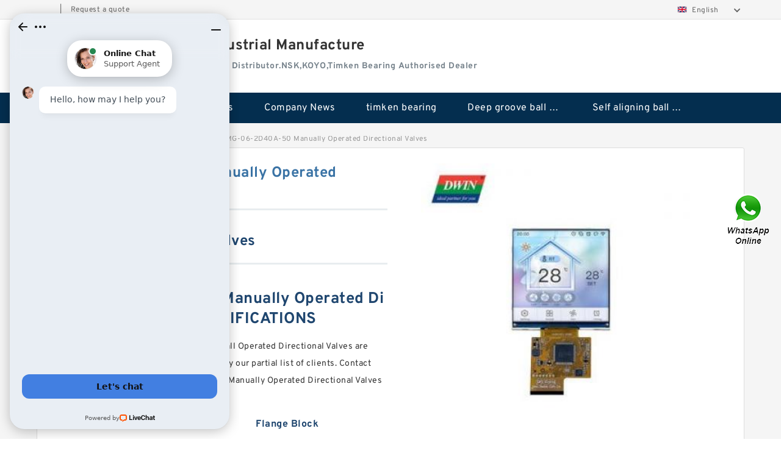

--- FILE ---
content_type: text/html; charset=UTF-8
request_url: https://www.ldhydraulic.com/dmg-06-2d40a-50-manually-operated-directional-valves.html
body_size: 16696
content:
<!DOCTYPE html PUBLIC "-//W3C//DTD XHTML 1.0 Transitional//EN" "http://www.w3.org/TR/xhtml1/DTD/xhtml1-transitional.dtd">
<html xmlns="http://www.w3.org/1999/xhtml" lang="en">
<head>

<meta http-equiv="Content-Type" content="text/html; charset=utf-8" />
<meta name="viewport" content="width=device-width, initial-scale=1.0, user-scalable=no, minimum-scale=1.0, maximum-scale=1.0"/>
<title>DMG-06-2D40A-50 Manually Operated Directional Valves - Leader Industrial Manufacture</title>
<link rel="canonical" href="https://www.ldhydraulic.com/dmg-06-2d40a-50-manually-operated-directional-valves.html" />
<link rel="alternate" media="only screen and (max-width:640)" href="https://m.ldhydraulic.com/dmg-06-2d40a-50-manually-operated-directional-valves.html">
<link type="text/css" rel="stylesheet" href="/media/sets/m1-jixie1/common.css?v=2022052402" />
<link type="text/css" rel="stylesheet" href="/media/sets/m1-jixie1/msma.css?v=2022052402" /><link type="text/css" rel="stylesheet" href="/media/sets/m1-jixie1/shop.css?v=2022072601" />
<link type="text/css" rel="stylesheet" href="/media/sets/m1-jixie1/bootstrap.min.css" /><script type="application/ld+json">
[{"@context":"http:\/\/schema.org","@type":"Product","name":"DMG-06-2D40A-50 Manually Operated Directional Valves","description":"","image":"http:\/\/www.ldhydraulic.com\/uploaded_images\/c653893-dmg-06-2d40a-50-manually-operated-directional-valves.jpg","brand":{"@type":"Brand","name":"Loyal","logo":"http:\/\/www.ldhydraulic.com\/uploaded_images\/257970.jpg"},"sku":"799113","mpn":"799113","review":{"@type":"Review","reviewRating":{"@type":"Rating","ratingValue":"4.9","bestRating":"5"},"author":{"@type":"Person","name":"Jason"}},"aggregateRating":{"@type":"AggregateRating","ratingValue":"4.9","reviewCount":"5"},"offers":{"@type":"AggregateOffer","offerCount":"2","lowPrice":"99.99","highPrice":"199.99","priceCurrency":"USD"}}]
</script>
<link type="text/css" rel="stylesheet" href="/media/sets/trade/online-chat.min.css" />
<meta name="generator" content="WordPress 5.0.3" /></head>
<body>

<div class="lang-select">
<div class="container">
    <div class="lang-inner fl-clr">
        <ul>
            <li><span></span>|</li>
            <li><a href="/contactnow.html" rel="nofollow">Request a quote</a></li>
        </ul>
        <div class="select-flag" data-role="selectParent">
            <div class="select-box fl-clr" data-role="ShowParent">
                <span class="selectTxt" data-role="SearchShow"><img src="/media/langflags/en.png" width="16" height="11" />English</span>
                <i></i>
            </div>
            <div class="selectMenu" style="display:none;" data-role="ListType">
                <a href="https://www.ldhydraulic.com/"><img src="/media/langflags/en.png" width="16" height="11" />English</a>            </div>
        </div>    </div>
</div>
</div>
<!--lang-select-->
<div class="header">
    <div class="head container">
        <div class="logo">
        <div class="col-xs-3 col-sm-2">
            <a href="/" class="shop-logo" title="Leader Industrial Manufacture"><img src="https://www.ldhydraulic.com/uploaded_images/257970.jpg" alt="Leader Industrial Manufacture" /></a>
            </div>
            <div class="logo-right col-xs-9 col-sm-10">
                <span class="company-name">
                                <h1>Leader Industrial Manufacture</h1>
                                </span>
                <span class="company-intro">
                                                            <strong>Industrial Bearing Distributor.NSK,KOYO,Timken Bearing Authorised Dealer</strong>
                                    </span>
            </div>
        </div>
    </div>
    <!--head-->
</div>
<!--header--><div class="content">
<div class="nav">
       
            <ul>
                <li><a href="/">Home</a></li>
                <li><a href="/products.html">Stock Categories<!--<i></i>--></a>
                    <ul class="nav-list">
                                                <li><a href="https://www.ldhydraulic.com/category/timken-bearing">timken bearing</a></li>
                                                                                                <li><a href="https://www.ldhydraulic.com/category/deep-groove-ball-bearings">Deep groove ball bearings</a></li>
                                                                                                <li><a href="https://www.ldhydraulic.com/category/self-aligning-ball-bearings">Self aligning ball bearings</a></li>
                                                                                                <li><a href="https://www.ldhydraulic.com/category/cylindrical-roller-bearings">Cylindrical roller bearings</a></li>
                                                                                                <li><a href="https://www.ldhydraulic.com/category/spherical-roller-bearings">Spherical roller bearings</a></li>
                                                                                                <li><a href="https://www.ldhydraulic.com/category/needle-roller-bearings">Needle roller bearings</a></li>
                                                                                                <li><a href="https://www.ldhydraulic.com/category/angular-contact-ball-bearings">Angular contact ball bearings</a></li>
                                                                                                <li><a href="https://www.ldhydraulic.com/category/tapered-roller-bearings">Tapered roller bearings</a></li>
                                                                                                <li><a href="https://www.ldhydraulic.com/category/thrust-roller-bearings">Thrust roller bearings</a></li>
                                                                                                <li><a href="https://www.ldhydraulic.com/category/bearing-units">Bearing units</a></li>
                                                                                                <li><a href="https://www.ldhydraulic.com/category/linear-bearings">Linear bearings</a></li>
                                                                                                <li><a href="https://www.ldhydraulic.com/category/knowledge-center">Knowledge Center</a></li>
                                                                                                <li><a href="https://www.ldhydraulic.com/category/spherical-roller-bearing">Spherical Roller Bearing</a></li>
                                                                                                <li><a href="https://www.ldhydraulic.com/category/plain-bearings">Plain Bearings</a></li>
                                                                                                <li><a href="https://www.ldhydraulic.com/category/product">Directional Valves</a></li>
                                                                                                <li><a href="https://www.ldhydraulic.com/category/product/solenoid-directional-valves-product-product-product">Solenoid Directional Valves</a></li>
                                                                                                <li><a href="https://www.ldhydraulic.com/category/vane-pumps-product-product">Vane Pumps</a></li>
                                                                                                <li><a href="https://www.ldhydraulic.com/category/product/product-product">Product</a></li>
                                                                                                <li><a href="https://www.ldhydraulic.com/category/product/gear-pumps">Gear Pumps</a></li>
                                                                                                <li><a href="https://www.ldhydraulic.com/category/product/piston-pumps">Piston Pumps</a></li>
                                                                                                <li><a href="https://www.ldhydraulic.com/category/product/other-pumps">Other Pumps</a></li>
                                                                                                <li><a href="https://www.ldhydraulic.com/category/mounted-units">Mounted Units</a></li>
                                                                                                <li><a href="https://www.ldhydraulic.com/category/product/pressure-valves">Pressure Valves</a></li>
                                                                                                <li><a href="https://www.ldhydraulic.com/category/product/modular-valves">Modular Valves</a></li>
                                                                                                <li><a href="https://www.ldhydraulic.com/category/product/relief-valves">Relief Valves</a></li>
                                                                                                <li><a href="https://www.ldhydraulic.com/category/product/check-valves">Check Valves</a></li>
                                                                                                <li><a href="https://www.ldhydraulic.com/category/product/control-valves">Control Valves</a></li>
                                                                                                <li><a href="https://www.ldhydraulic.com/category/product/operated-directional-valves">Operated Directional Valves</a></li>
                                                                                                <li><a href="https://www.ldhydraulic.com/category/ball-bearings">Ball Bearings</a></li>
                                                                                                <li><a href="https://www.ldhydraulic.com/category/product/filteration-filter-elements">Filteration &amp; Filter Elements</a></li>
                                                                                                <li><a href="https://www.ldhydraulic.com/category/roller-bearings">Roller Bearings</a></li>
                                                                                                <li><a href="https://www.ldhydraulic.com/category/product/fans-cooling">Fans &amp; Cooling</a></li>
                                                                                                <li><a href="https://www.ldhydraulic.com/category/product/piston-motors">Piston Motors</a></li>
                                                                                                <li><a href="https://www.ldhydraulic.com/category/product/electric-motors">Electric Motors</a></li>
                                                                                                <li><a href="https://www.ldhydraulic.com/category/product/pressure-swithes">Pressure Swithes</a></li>
                                                                                                <li><a href="https://www.ldhydraulic.com/category/product/reducers">Reducers</a></li>
                                                                                                <li><a href="https://www.ldhydraulic.com/category/product/accessories">Accessories</a></li>
                                                                                                <li><a href="https://www.ldhydraulic.com/category/mcgill-bearing">Mcgill Bearing</a></li>
                                                                                                <li><a href="https://www.ldhydraulic.com/category/fag-bearing">FAG BEARING</a></li>
                                                                                                <li><a href="https://www.ldhydraulic.com/category/bearing">bearing</a></li>
                                                                                                <li><a href="https://www.ldhydraulic.com/category/cam-follower">Cam Follower</a></li>
                                                                                                <li><a href="https://www.ldhydraulic.com/category/cnc-bearing">cnc bearing</a></li>
                                                                                                <li><a href="https://www.ldhydraulic.com/category/hiwin">HIWIN</a></li>
                                                                                                <li><a href="https://www.ldhydraulic.com/category/nsk-bearing">nsk bearing</a></li>
                                                                                                <li><a href="https://www.ldhydraulic.com/category/rhp-bearing">rhp bearing</a></li>
                                                                                                <li><a href="https://www.ldhydraulic.com/category/skf-bearing">skf bearing</a></li>
                                                                                                <li><a href="https://www.ldhydraulic.com/category/snr-bearing">snr bearing</a></li>
                                                                                                <li><a href="https://www.ldhydraulic.com/category/thk">Thk</a></li>
                                                                    </ul>
                </li>
                                    <li><a href="/news/">Company News</a></li>
                                                                                                <li><a href="https://www.ldhydraulic.com/category/timken-bearing">timken bearing</a></li>
                                                                                                                        <li><a href="https://www.ldhydraulic.com/category/deep-groove-ball-bearings">Deep groove ball bearings</a></li>
                                                                                                                        <li><a href="https://www.ldhydraulic.com/category/self-aligning-ball-bearings">Self aligning ball bearings</a></li>
                                                                                                                                                                                                                                                                                                                                                                                                                                                                                                                                                                                                                                                                                                                                                                                                                                                                                                                                                                                                        </ul>
        <div class="dianji"><img src="/media/sets/m1-jixie1/t5.png"></div>
        <div class="there">
        	<div class="gbi">✖</div>
            <div class="thger">
                <p><a href="/">Home</p>
                <p><a href="/products.html">Stock Categories</a></p>
                                    <p><a href="/news/">Company News</a></p>
                                                                                                <p><a href="https://www.ldhydraulic.com/category/timken-bearing">timken bearing</a></p>
                                                                                                                        <p><a href="https://www.ldhydraulic.com/category/deep-groove-ball-bearings">Deep groove ball bearings</a></p>
                                                                                                                        <p><a href="https://www.ldhydraulic.com/category/self-aligning-ball-bearings">Self aligning ball bearings</a></p>
                                                                                                                                                                                                                                                                                                                                                                                                                                                                                                                                                                                                                                                                                                                                                                                                                                                                                                                                                                                                        </div>
        </div>
     </div>
    <!--nav--><div class="container">
        <div class="crumb">
                        <p><a href="/">Home</a>&gt;<a href="/products.html">Products</a>&gt;<a href="https://www.ldhydraulic.com/category/product/operated-directional-valves">Operated Directional Valves</a>&gt;<span>DMG-06-2D40A-50 Manually Operated Directional Valves</span></p>
                
        </div>
        <!--crumb-->
        <div class="produce-show fl-clr">
            <div class="img-show col-xs-12 col-sm-12 col-md-6">
                <div class="tabContent">
                    <div class="big-img">
                        <ul>
                        <li>
                            <a href="https://www.ldhydraulic.com/pic-799113.html" title="DMG-06-2D40A-50 Manually Operated Directional Valves image" target="_blank">
                                <img src="https://www.ldhydraulic.com/uploaded_images/c653893-dmg-06-2d40a-50-manually-operated-directional-valves.jpg" alt="DMG-06-2D40A-50 Manually Operated Directional Valves" />
                            </a>
                        </li>
                        </ul>
                    </div>
                    <div class="small-img">
                        <div class="scroll">
                                <ul>
                                <li class="current"><img src="https://www.ldhydraulic.com/uploaded_images/m653893-dmg-06-2d40a-50-manually-operated-directional-valves.jpg" alt="DMG-06-2D40A-50 Manually Operated Directional Valves" /></li>
                                </ul>
                        </div>
                        <div class="prev-next">
                        <a href="javascript:void(0);" class="prev"></a>
                        <a href="javascript:void(0);" class="next"></a>
                        </div>
                    </div>
                </div>
                <div class="ret_print">
                                        <h2>DMG-06-2D40A-50 Manually Operated Directional Valves MODELS</h2>
                                        <p class="ret_ms">Need a CAD or 3D Model?</p>
                                                            <div class="contact-btn fl-clr"><a href="/contactnow.html" rel="nofollow">Contact Now</a><a href="https://api.whatsapp.com/send?phone=+8617662977778&text=DMG-06-2D40A-50 Manually Operated Directional Valves From http://www.ldhydraulic.com/dmg-06-2d40a-50-manually-operated-directional-valves.html" class="chat-btn" rel="nofollow">WhatsApp</a><a href="https://api.whatsapp.com/send?phone=+8617662977778&text=Be Our Agent" class="chat-btn" rel="nofollow">Be Our Agent</a></div>
                </div>
            </div>
            <div class="simple-intro col-xs-12 col-sm-12 col-md-6">
                <div class="title"><h1>DMG-06-2D40A-50 Manually Operated Directional Valves</h1></div>
                <div class="product-category"><span>category</span><p>Operated Directional Valves</p></div>
        		<div class="specificati">
                                        <h2>DMG-06-2D40A-50 Manually Operated Directional Valves SPECIFICATIONS</h2>
                                    </div>
                <ul>
                    <!-- Product Details -->
                    <li><p style="color: #333;">Manufacturers of Flange Block Category all Operated Directional Valves are  represented in N/A Minimum Buy Quantity our partial list of clients. Contact Gary for a complete DMG-06-2D40A-50 Manually Operated Directional Valves list of clients and projects.</p></li>                                                            
                                                                                                                                          <li class="specifications-list"><label>Category:</label><span>Flange Block</span></li>
                                                                                                                             <li class="specifications-list"><label>Inventory:</label><span>0.0</span></li>
                                                                                                                             <li class="specifications-list"><label>Minimum Buy Quantity:</label><span>N/A</span></li>
                                                                                                                             <li class="specifications-list"><label>Weight:</label><span>4.994</span></li>
                                                                                                                             <li class="specifications-list"><label>Product Group:</label><span>M06288</span></li>
                                                                                                                             <li class="specifications-list"><label>Number of Mounting Holes:</label><span>4</span></li>
                                                                                                                             <li class="specifications-list"><label>Mounting Method:</label><span>Eccentric Collar</span></li>
                                                                                                                             <li class="specifications-list"><label>Housing Style:</label><span>4 Bolt Square Flange Block</span></li>
                                                                                                                                                                                                                                                                                                                                                                                                                                                                                                                                                                                                                                                                                                                                                                                                                                                                                                                                                                                                                                                                                                                                                                                                                                                                                                                                                                                                                                                                                                                                                                                                                                                                                                                                                                                                                                                       </ul>
            
            </div>
        </div>
        <div class="opacity-layer" id="opacity-layer"></div>
<div class="chat-layer">
    <div class="top">
        <input type="hidden" id="product_id" value="799113">
        <input type="hidden" id="chat_title" value="Inquiry About DMG-06-2D40A-50 Manually Operated Directional Valves">
        <span class="company-name">Leader Industrial Manufacture</span>
        <p><em><i class="user"></i>Leader Industrial Manufacture</em><em><i class="address"></i>China</em></p>
        <a href="javascript:void(0);" class="close"></a>
    </div>
    <div class="msg-box" id="msg-box">
        <ul class="online-msg">
            <li class="left-msg"> <img src="/media/sets/trade/man.png" class="portrait"> <span><em
                        class="contactName">Leader Industrial Manufacture</em><i class="startTime">2020-07-10 09:46:19</i></span>
                <div class="txt-box"> Welcome to my shop! Glad to serve you! Please send your question! </div>
            </li>
        </ul>
    </div>
    <div class="send-box">
        <ul class="sendInfo fl-clr">
            <li>
                <label>*</label>
                <input type="text" class="txt" placeholder="Email" id="chat-email" validation-group="default">
                <span id="email_info"></span></li>
            <li>
                <label>*</label>
                <input type="text" class="txt" placeholder="Whatsapp" id="whatsapp">
            </li>
        </ul>
        <div class="checkBox">
            <label>Interested In:</label>
            <span>
                <input type="checkbox" class="check" value="1">
                Price</span> <span>
                <input type="checkbox" class="check" value="2">
                Inspection Certificate</span> <span>
                <input type="checkbox" class="check" value="3">
                Product Specifications</span> <span>
                <input type="checkbox" class="check" value="4">
                Company Profile</span> </div>
        <div class="send-area">
            <div class="leftarea">
                <textarea class="area" id="sendContent"
                    placeholder="Please enter the products and specific requirements you need to purchase."></textarea>
            </div>
            <a href="javascript:void(0)" class="send-btn default"></a>
        </div>
    </div>
</div>
        <!--produce-show-->
        <div class="product-detail">
            <div class="title"><h2>                                                                                                                                                                                                    Products and services DMG-06-2D40A-50 Manually Operated Directional Valves
                        </h2></div>
            <ul>
                                                                                                                                                                                                    <li class="specifications-list"><label>Rolling Element:</label><span>Spherical Roller Bearing</span></li>
                                        <li class="specifications-list"><label>Housing Material:</label><span>Cast Steel</span></li>
                                        <li class="specifications-list"><label>Expansion / Non-expansion:</label><span>Non-expansion</span></li>
                                        <li class="specifications-list"><label>Mounting Bolts:</label><span>5/8 Inch</span></li>
                                        <li class="specifications-list"><label>Relubricatable:</label><span>Yes</span></li>
                                        <li class="specifications-list"><label>Insert Part Number:</label><span>22211</span></li>
                                        <li class="specifications-list"><label>Seals:</label><span>Triple Lip Nitrile Rubber</span></li>
                                        <li class="specifications-list"><label>Housing Configuration:</label><span>1 Piece Solid</span></li>
                                        <li class="specifications-list"><label>Pilot Configuration:</label><span>No Pilot</span></li>
                                        <li class="specifications-list"><label>Inch - Metric:</label><span>Inch</span></li>
                                        <li class="specifications-list"><label>Long Description:</label><span>4 Bolt Square Flange Block; 2-1/4&#034; Bore; 6.4&#034; Bolt Circle; 4-1/2&#034; Bolt Spacing; 1 Piece Solid; Eccentric Collar Mount; Cast Steel; Spherical Roller Bearing; 3.12&#034; Length Thru Bore;</span></li>
                                        <li class="specifications-list"><label>Other Features:</label><span>Double Row</span></li>
                                        <li class="specifications-list"><label>UNSPSC:</label><span>31171501</span></li>
                                        <li class="specifications-list"><label>Harmonized Tariff Code:</label><span>8483.20.40.80</span></li>
                                        <li class="specifications-list"><label>Noun:</label><span>Bearing</span></li>
                                        <li class="specifications-list"><label>Keyword String:</label><span>Flanged</span></li>
                                        <li class="specifications-list"><label>Manufacturer Item Number:</label><span>QMFX11J204SM</span></li>
                                        <li class="specifications-list"><label>Weight / LBS:</label><span>11</span></li>
                                        <li class="specifications-list"><label>D:</label><span>3.12 Inch | 79.248 Millimeter</span></li>
                                        <li class="specifications-list"><label>Cartridge Pilot Diameter:</label><span>0 Inch | 0 Millimeter</span></li>
                                        <li class="specifications-list"><label>d:</label><span>2.25 Inch | 57.15 Millimeter</span></li>
                                        <li class="specifications-list"><label>Bolt Spacing:</label><span>4.5 Inch | 114.3 Millimeter</span></li>
                                        <li class="specifications-list"><label>Cartridge Pilot Depth:</label><span>0 Inch | 0 Millimeter</span></li>
                                        <li class="specifications-list"><label>Nominal Bolt Circle Diameter Round:</label><span>6.4 Inch | 162 Millimeter</span></li>
                        </ul>
        </div>

        
        <!--product-detail-->
        <div class="product-description">
            <div class="title"><!--<i></i>--><h2>                                                                                                                                              Products and services DMG-06-2D40A-50 Manually Operated Directional Valves</h2>
            </div>
            <p>&nbsp;</p><!--start_insert_content_models--><table border="1" width="100%"><tr><td style="min-width: 100px;"><a href="/dmt-03-2c10a-50-manually-operated-directional-valves.html" title="DMT-03-2C10A-50 Manually Operated Directional Valves">DMT-03-2C10A-50 Manually Operated Directional Valves</a></td><td>Category:Flange Block; Inventory:0.0; Minimum Buy Quantity:N/A; Weight:24.97; Product Group:M06288; Number of Mounting Holes:6; Mounting Method:V Lock; Housing Style:6 Bolt Round Flange Block; Rolling Element:Spherical Roller Bearing; Housing Material:Cast Steel; Expansion / Non-expansion:Non-expansion; Mounting Bolts:1-1/8 Inch; Relubricatable:Yes; Insert Part Number:22226; Seals:Triple Lip Urethane; </td></tr><tr><td style="min-width: 100px;"><a href="/dmg-10-2b3a-40-manually-operated-directional-valves.html" title="DMG-10-2B3A-40 Manually Operated Directional Valves">DMG-10-2B3A-40 Manually Operated Directional Valves</a></td><td>Bearing number:LJ6.1/2; Size (mm):165.1x279.4x39.6875; Bore Diameter (mm):165,1; Outer Diameter (mm):279,4; Width (mm):39,6875; d:165,1 mm; D:279,4 mm; B:39,6875 mm; C:39,6875 mm; Weight:10,2 Kg; Basic dynamic load rating (C):188 kN; Basic static load rating (C0):183 kN; (Grease) Lubrication Speed:2100 r/min; </td></tr><tr><td style="min-width: 100px;"><a href="/dmt-06-2b3b-30-manually-operated-directional-valves.html" title="DMT-06-2B3B-30 Manually Operated Directional Valves">DMT-06-2B3B-30 Manually Operated Directional Valves</a></td><td>Category:Mounted Units &amp; Inserts; Inventory:0.0; Minimum Buy Quantity:N/A; Weight:4.082; Product Group:M06288; </td></tr><tr><td style="min-width: 100px;"><a href="/dct-01-2b2-r-40-cam-operated-directional-valves.html" title="DCT-01-2B2-R-40 Cam Operated Directional Valves">DCT-01-2B2-R-40 Cam Operated Directional Valves</a></td><td>Category:Bearings; Inventory:0.0; Minimum Buy Quantity:N/A; Weight:0; Product Group:B04334; </td></tr><tr><td style="min-width: 100px;"><a href="/dmt-10x-2d8b-30-manually-operated-directional-valves.html" title="DMT-10X-2D8B-30 Manually Operated Directional Valves">DMT-10X-2D8B-30 Manually Operated Directional Valves</a></td><td>Category:Flange Block; Inventory:0.0; Minimum Buy Quantity:N/A; Weight:4.086; Product Group:M06288; Number of Mounting Holes:4; Mounting Method:Eccentric Collar; Housing Style:4 Bolt Round Flange Cartridge; Rolling Element:Spherical Roller Bearing; Housing Material:Cast Steel; Expansion / Non-expansion:Non-expansion; Mounting Bolts:7/16 Inch; Relubricatable:Yes; Insert Part Number:22209; Seals:Triple Lip Nitrile Rubber; </td></tr><tr><td style="min-width: 100px;"><a href="/dmg-10-2b9-40-manually-operated-directional-valves.html" title="DMG-10-2B9-40 Manually Operated Directional Valves">DMG-10-2B9-40 Manually Operated Directional Valves</a></td><td>Category:Take Up Units; Inventory:0.0; Minimum Buy Quantity:N/A; Weight:10.442; Product Group:M06288; Component Description:Take Up Bearing Only; Rolling Element:Spherical Roller Bearing; Housing Style:Unit Only; Mounting Method:Concentric Collar; Compatible Take Up Frame:QMTF; Adjustment Travel Length:0; Insert Part Number:22213; Housing Material:Cast Steel; Other Features:Double Row | Expansion | Two Lip Viton Seal | Steel Cage | With Set Screw; </td></tr><tr><td style="min-width: 100px;"><a href="/dmg-10-2d8b-40-manually-operated-directional-valves.html" title="DMG-10-2D8B-40 Manually Operated Directional Valves">DMG-10-2D8B-40 Manually Operated Directional Valves</a></td><td>Category:Flange Block; Inventory:0.0; Minimum Buy Quantity:N/A; Weight:11.35; Product Group:M06288; Number of Mounting Holes:4; Mounting Method:V Lock; Housing Style:4 Bolt Square Flange Cartridge; Rolling Element:Spherical Roller Bearing; Housing Material:Cast Steel; Expansion / Non-expansion:Non-expansion; Mounting Bolts:5/8 Inch; Relubricatable:Yes; Insert Part Number:22215; Seals:Double Lip Nitrile Rubber; </td></tr><tr><td style="min-width: 100px;"><a href="/dmg-03-2d8a-50-manually-operated-directional-valves.html" title="DMG-03-2D8A-50 Manually Operated Directional Valves">DMG-03-2D8A-50 Manually Operated Directional Valves</a></td><td>Category:Angular Contact Ball Bearing; Inventory:2.0; Minimum Buy Quantity:N/A; Weight:6.415; Product Group:B00308; Enclosure:Open; Flush Ground:Yes; Rolling Element:Ball Bearing; Number of Rows of Balls:Single Row; Precision Class:ABEC 1 | ISO P0; Maximum Capacity / Filling Slot:No; Snap Ring:No; Cage Material:Brass; Contact Angle:40 Degree; Internal Clearance:C0-Medium; Number of Bearings:1 (Single); </td></tr><tr><td style="min-width: 100px;"><a href="/dmg-06-2b60-50-manually-operated-directional-valves.html" title="DMG-06-2B60-50 Manually Operated Directional Valves">DMG-06-2B60-50 Manually Operated Directional Valves</a></td><td>Bearing number:6800ZZ; Size (mm):10x19x5; Bore Diameter (mm):10; Outer Diameter (mm):19; Width (mm):5; d:10 mm; D:19 mm; B:5 mm; C:5 mm; r min.:0.3 mm; da min.:12 mm; Da max.:17 mm; ra max.:0.3 mm; Weight:0.005 Kg; Basic dynamic load rating (C):2,12 kN; Basic static load rating (C0):0,985 kN; Category:Single Row Ball Bearing; Inventory:0.0; Minimum Buy Quantity:N/A; Weight / Kilogram:0.01; Product Group:B00308; </td></tr><tr><td style="min-width: 100px;"><a href="/dcg-03-2b8-50-cam-operated-directional-valves.html" title="DCG-03-2B8-50 Cam Operated Directional Valves">DCG-03-2B8-50 Cam Operated Directional Valves</a></td><td>Bearing number:JM207049/JM207010A; Size (mm):55x95x30; Bore Diameter (mm):55; Outer Diameter (mm):95; Width (mm):30; d:55 mm; D:95 mm; T:30 mm; B:29 mm; C:24,5 mm; R:1,5 mm; r:2 mm; </td></tr><tr><td style="min-width: 100px;"><a href="/dmt-06x-2b9b-30-manually-operated-directional-valves.html" title="DMT-06X-2B9B-30 Manually Operated Directional Valves">DMT-06X-2B9B-30 Manually Operated Directional Valves</a></td><td>Category:Pillow Block; Inventory:0.0; Minimum Buy Quantity:N/A; Weight:18.614; Product Group:M06288; Number of Mounting Holes:2; Mounting Method:Tapered Adapter Sleeve; Housing Style:2 Bolt Pillow Block; Rolling Element:Spherical Roller Bearing; Housing Material:Cast Steel; Expansion / Non-expansion:Expansion; Mounting Bolts:1/2 Inch; Relubricatable:Yes; Insert Part Number:22209; Seals:Triple Lip Viton; </td></tr><tr><td style="min-width: 100px;"><a href="/dmg-04-2b5a-21-manually-operated-directional-valves.html" title="DMG-04-2B5A-21 Manually Operated Directional Valves">DMG-04-2B5A-21 Manually Operated Directional Valves</a></td><td>Category:Flange Block; Inventory:0.0; Minimum Buy Quantity:N/A; Weight:14.528; Product Group:M06288; Number of Mounting Holes:4; Mounting Method:Eccentric Collar; Housing Style:4 Bolt Round Flange Cartridge; Rolling Element:Spherical Roller Bearing; Housing Material:Cast Steel; Expansion / Non-expansion:Non-expansion; Mounting Bolts:3/4 Inch; Relubricatable:Yes; Insert Part Number:22218; Seals:Triple Lip Nitrile Rubber; </td></tr><tr><td style="min-width: 100px;"><a href="/dmt-10x-2d60a-30-manually-operated-directional-valves.html" title="DMT-10X-2D60A-30 Manually Operated Directional Valves">DMT-10X-2D60A-30 Manually Operated Directional Valves</a></td><td>Category:Pillow Block; Inventory:0.0; Minimum Buy Quantity:N/A; Weight:19.522; Product Group:M06288; Number of Mounting Holes:4; Mounting Method:Concentric Collar; Housing Style:4 Bolt Pillow Block; Rolling Element:Spherical Roller Bearing; Housing Material:Cast Steel; Expansion / Non-expansion:Non-expansion; Mounting Bolts:3/4 Inch; Relubricatable:Yes; Insert Part Number:22218; Seals:Triple Lip Urethane; </td></tr><tr><td style="min-width: 100px;"><a href="/dmt-03-3d3a-50-manually-operated-directional-valves.html" title="DMT-03-3D3A-50 Manually Operated Directional Valves">DMT-03-3D3A-50 Manually Operated Directional Valves</a></td><td>Category:Flange Block; Inventory:0.0; Minimum Buy Quantity:N/A; Weight:9.988; Product Group:M06288; Number of Mounting Holes:4; Mounting Method:Eccentric Collar; Housing Style:4 Bolt Round Flange Cartridge; Rolling Element:Spherical Roller Bearing; Housing Material:Cast Steel; Expansion / Non-expansion:Expansion; Mounting Bolts:5/8 Inch; Relubricatable:Yes; Insert Part Number:22215; Seals:Triple Lip Urethane; </td></tr><tr><td style="min-width: 100px;"><a href="/dmg-10-2d3b-40-manually-operated-directional-valves.html" title="DMG-10-2D3B-40 Manually Operated Directional Valves">DMG-10-2D3B-40 Manually Operated Directional Valves</a></td><td>Category:Flange Block; Inventory:0.0; Minimum Buy Quantity:N/A; Weight:1.134; Product Group:M06110; Number of Mounting Holes:2; Mounting Method:Eccentric Collar; Housing Style:2 Bolt Flange Block; Rolling Element:Ball Bearing; Housing Material:Cast Iron; Expansion / Non-expansion:Non-expansion; Mounting Bolts:7/16 Inch; Relubricatable:No; Insert Part Number:INS-SXR-104S; Seals:Single Lip Contact; Housing Configuration:1 Piece Solid; </td></tr><tr><td style="min-width: 100px;"><a href="/dmt-06-2d7a-30-manually-operated-directional-valves.html" title="DMT-06-2D7A-30 Manually Operated Directional Valves">DMT-06-2D7A-30 Manually Operated Directional Valves</a></td><td>Category:Pillow Block; Inventory:0.0; Minimum Buy Quantity:N/A; Weight:11.804; Product Group:M06288; Number of Mounting Holes:2; Mounting Method:V Lock; Housing Style:2 Bolt Pillow Block; Rolling Element:Spherical Roller Bearing; Housing Material:Cast Steel; Expansion / Non-expansion:Non-expansion; Mounting Bolts:16 Millimeter; Relubricatable:Yes; Insert Part Number:22211; Seals:Triple Lip Nitrile Rubber; </td></tr></table><p>&nbsp;</p><!--end_insert_content_models-->
        </div>
		<!--<div class="product-inter">
        <div class="title">
            <h2>  INTERCHANGE</h2>
        </div>
        <div class="interchangeable-products">
        	<p>Operated Directional Valves Part series  is a potential replacement for these common bearing part numbers:</p>
            <ul>
            	<li class="col-xs-12 col-sm-6 col-md-6"><p><label>NSK</label><span></span></p></li>
                <li class="col-xs-12 col-sm-6 col-md-6"><p><label>SKF</label><span></span></p></li>
                <li class="col-xs-12 col-sm-6 col-md-6"><p><label>NTN</label><span></span></p></li>
                <li class="col-xs-12 col-sm-6 col-md-6"><p><label>FAG</label><span></span></p></li>
                <li class="col-xs-12 col-sm-6 col-md-6"><p><label>TIMKEN</label><span></span></p></li>
                <li class="col-xs-12 col-sm-6 col-md-6"><p><label>KOYO</label><span></span></p></li>
                <li class="col-xs-12 col-sm-6 col-md-6"><p><label>NACHI</label><span></span></p></li>
                <li class="col-xs-12 col-sm-6 col-md-6"><p><label>DODGE</label><span></span></p></li>
            </ul>
        </div>	
    </div>-->
        <!-- BEGIN COMMENT LIST -->
        <!-- END COMMENT LIST -->
        <!-- BEGIN PAGER -->
        <div class="main-content fl-clr">
            <div class="right-content" style="width: 980px; margin-left: 0;/* FIXME: */">
            </div>
        </div>
        <!-- END PAGER -->
        <!--product-description-->

        <div class="contact-us">
            <div class="title"><h3>Contact Us</h3></div>
            <div class="contact-info fl-clr">
                <div class="left-list col-xs-12 col-sm-12 col-md-4">
                    <img src="https://www.ldhydraulic.com/uploaded_images/257970.jpg" alt="" />
                    <dl>
                        <dt>Leader Industrial Manufacture</dt>
                    </dl>
                </div>
                <div class="right-list col-xs-12 col-sm-12 col-md-8">
                    <form action="/contactsave.html" id="form-inquiry" method="POST">
                    <ul class="fl-clr">
                        <li><label><i>*</i>Email</label><input type="text" class="txt1" id="email" name="email" value="" placeholder="Please Enter your Email Address" /></li>
                        <li><label><i></i>To</label>Leader Industrial Manufacture</li>
                        <li><label><i>*</i>Subject</label><input type="text" class="txt1 txt-val" id="subject" name="subject" value="Inquiry About DMG-06-2D40A-50 Manually Operated Directional Valves" /></li>
                        <li class="fl-clr"><label><i></i>Quick question</label><div class="select fl-clr">
                            <ul class="fl-clr">
                                <li class="select">
                                    <a class="select-box" id="slt2" onclick="boxOut(2)">
                                        <span class="selectTxt" id="selectTxt2">Quick question</span>
                                        <i class="select-btn"><a href="javascript:void(0)" class="search-btn"></a></i>
                                    </a>
                                    <span class="selectMenu" id="selectMenu2" style="display:none;">
                                       <a href="javascript:void(0)" onclick="getvalue('Quick question','2')">Quick question</a>
                                       <a href="javascript:void(0)" onclick="getvalue('I&#039;m very interested in your products; could you send me some detail reference information?','2')">I'm very interested in your products; could you send me some detail reference information?</a>
                                       <a href="javascript:void(0)" onclick="getvalue('Please send me detail product specification, thank you!','2')">Please send me detail product specification, thank you!</a>
                                       <a href="javascript:void(0)" onclick="getvalue('May I be an agency of your products,and what&#039;s yourterms?','2')">May I be an agency of your products,and what's yourterms?</a>
                                       <a href="javascript:void(0)" onclick="getvalue('We intend to purchase this product, would you please send me the quotation and minimum order quantity?','2')">We intend to purchase this product, would you please send me the quotation and minimum order quantity?</a>
                                    </span>
                                </li>
                            </ul>
                        </div>
                        <div class="tips">&nbsp;<em>This feature is Quick question function, select the corresponding question types, automatically enter the corresponding problem, remove your trouble of typing<i></i></em></div></li>
                        <li class="area-li"><label><i>*</i>Message</label>
                        <textarea class="area" id="area" name="message" placeholder="For the best results, we recommend including the following details:
-Self introduction
-Required specifications
-Inquire about price/MOQ"></textarea></li>
                    </ul>
                    <div class="send-btn"><a href="">Send Now</a></div>
                    </form>
                </div>
            </div>
        </div>    <div class="product-categories">
        <div class="title">
                <h3>DMG-06-2D40A-50 Manually Operated Directional Valves Technical Articles</h3>
              
        </div>
        <table cellpadding="0" cellspacing="0">

            <tr>
                <td style="padding-bottom:17px;"><a href="https://www.ldhydraulic.com/news-3932-maximizing-your-engine-s-performance-with-accurate-valve-adjustment-techniques.html" title="Maximizing Your Engine's Performance with Accurate Valve Adjustment Techniques" style="font-size: 20px;font-weight: 700;width: 82%;">Maximizing Your Engine's Performance with Accurate Valve Adjustment Techniques</a><dd style="line-height: 21px  ;padding-left: 14px;"> Engine valve adjustment is an essential aspect of maintaining optimal engine performance and prolonging engine life. The proper valve adjustment ensures that the clearance between the valve train components is within manufacturer specifications, allowing...</dd></td>
            </tr>


            <tr>
                <td style="padding-bottom:17px;"><a href="https://www.ldhydraulic.com/news-3931-how-hydraulic-pumps-work-the-science-explained.html" title="How Hydraulic Pumps Work - The Science Explained" style="font-size: 20px;font-weight: 700;width: 82%;">How Hydraulic Pumps Work - The Science Explained</a><dd style="line-height: 21px  ;padding-left: 14px;"> Hydraulic pumps are widely used in various industries, including construction, agriculture, mining, and manufacturing, to provide the force required to operate heavy machinery and equipment. They are essential components of hydraulic systems, and...</dd></td>
            </tr>


            <tr>
                <td style="padding-bottom:17px;"><a href="https://www.ldhydraulic.com/news-3930-everything-you-need-to-know-about-how-hydraulic-pumps-work.html" title="Everything You Need To Know About How Hydraulic Pumps Work" style="font-size: 20px;font-weight: 700;width: 82%;">Everything You Need To Know About How Hydraulic Pumps Work</a><dd style="line-height: 21px  ;padding-left: 14px;"> Hydraulic pumps are vital components in various industries, such as construction, manufacturing, and aerospace. These pumps are responsible for converting mechanical power into hydraulic energy, which is used to generate force and movement in hydraulic...</dd></td>
            </tr>

        </table>
    </div>
<div class="recom-product">
            <div class="title">
                <h3>Operated Directional Valves CATEGORIES</h3>
            </div>
            <ul class="fl-clr">
                <li class="col-xs-12 col-sm-6 col-md-6"><em></em>
                    <a href="https://www.ldhydraulic.com/category/timken-bearing" rel="nofollow"><strong>timken bearing</strong></a>
                </li>
                <li class="col-xs-12 col-sm-6 col-md-6"><em></em>
                    <a href="https://www.ldhydraulic.com/category/deep-groove-ball-bearings" rel="nofollow"><strong>Deep groove ball bearings</strong></a>
                </li>
                <li class="col-xs-12 col-sm-6 col-md-6"><em></em>
                    <a href="https://www.ldhydraulic.com/category/self-aligning-ball-bearings" rel="nofollow"><strong>Self aligning ball bearings</strong></a>
                </li>
                <li class="col-xs-12 col-sm-6 col-md-6"><em></em>
                    <a href="https://www.ldhydraulic.com/category/cylindrical-roller-bearings" rel="nofollow"><strong>Cylindrical roller bearings</strong></a>
                </li>
                <li class="col-xs-12 col-sm-6 col-md-6"><em></em>
                    <a href="https://www.ldhydraulic.com/category/spherical-roller-bearings" rel="nofollow"><strong>Spherical roller bearings</strong></a>
                </li>
                <li class="col-xs-12 col-sm-6 col-md-6"><em></em>
                    <a href="https://www.ldhydraulic.com/category/needle-roller-bearings" rel="nofollow"><strong>Needle roller bearings</strong></a>
                </li>
                <li class="col-xs-12 col-sm-6 col-md-6"><em></em>
                    <a href="https://www.ldhydraulic.com/category/angular-contact-ball-bearings" rel="nofollow"><strong>Angular contact ball bearings</strong></a>
                </li>
                <li class="col-xs-12 col-sm-6 col-md-6"><em></em>
                    <a href="https://www.ldhydraulic.com/category/tapered-roller-bearings" rel="nofollow"><strong>Tapered roller bearings</strong></a>
                </li>
                <li class="col-xs-12 col-sm-6 col-md-6"><em></em>
                    <a href="https://www.ldhydraulic.com/category/thrust-roller-bearings" rel="nofollow"><strong>Thrust roller bearings</strong></a>
                </li>
                <li class="col-xs-12 col-sm-6 col-md-6"><em></em>
                    <a href="https://www.ldhydraulic.com/category/bearing-units" rel="nofollow"><strong>Bearing units</strong></a>
                </li>
                <li class="col-xs-12 col-sm-6 col-md-6"><em></em>
                    <a href="https://www.ldhydraulic.com/category/linear-bearings" rel="nofollow"><strong>Linear bearings</strong></a>
                </li>
                <li class="col-xs-12 col-sm-6 col-md-6"><em></em>
                    <a href="https://www.ldhydraulic.com/category/knowledge-center" rel="nofollow"><strong>Knowledge Center</strong></a>
                </li>
                <li class="col-xs-12 col-sm-6 col-md-6"><em></em>
                    <a href="https://www.ldhydraulic.com/category/spherical-roller-bearing" rel="nofollow"><strong>Spherical Roller Bearing</strong></a>
                </li>
                <li class="col-xs-12 col-sm-6 col-md-6"><em></em>
                    <a href="https://www.ldhydraulic.com/category/plain-bearings" rel="nofollow"><strong>Plain Bearings</strong></a>
                </li>
                <li class="col-xs-12 col-sm-6 col-md-6"><em></em>
                    <a href="https://www.ldhydraulic.com/category/product" rel="nofollow"><strong>Directional Valves</strong></a>
                </li>
                <li class="col-xs-12 col-sm-6 col-md-6"><em></em>
                    <a href="https://www.ldhydraulic.com/category/product/solenoid-directional-valves-product-product-product" rel="nofollow"><strong>Solenoid Directional Valves</strong></a>
                </li>
                <li class="col-xs-12 col-sm-6 col-md-6"><em></em>
                    <a href="https://www.ldhydraulic.com/category/vane-pumps-product-product" rel="nofollow"><strong>Vane Pumps</strong></a>
                </li>
                <li class="col-xs-12 col-sm-6 col-md-6"><em></em>
                    <a href="https://www.ldhydraulic.com/category/product/product-product" rel="nofollow"><strong>Product</strong></a>
                </li>
                <li class="col-xs-12 col-sm-6 col-md-6"><em></em>
                    <a href="https://www.ldhydraulic.com/category/product/gear-pumps" rel="nofollow"><strong>Gear Pumps</strong></a>
                </li>
                <li class="col-xs-12 col-sm-6 col-md-6"><em></em>
                    <a href="https://www.ldhydraulic.com/category/product/piston-pumps" rel="nofollow"><strong>Piston Pumps</strong></a>
                </li>
                <li class="col-xs-12 col-sm-6 col-md-6"><em></em>
                    <a href="https://www.ldhydraulic.com/category/product/other-pumps" rel="nofollow"><strong>Other Pumps</strong></a>
                </li>
                <li class="col-xs-12 col-sm-6 col-md-6"><em></em>
                    <a href="https://www.ldhydraulic.com/category/mounted-units" rel="nofollow"><strong>Mounted Units</strong></a>
                </li>
                <li class="col-xs-12 col-sm-6 col-md-6"><em></em>
                    <a href="https://www.ldhydraulic.com/category/product/pressure-valves" rel="nofollow"><strong>Pressure Valves</strong></a>
                </li>
                <li class="col-xs-12 col-sm-6 col-md-6"><em></em>
                    <a href="https://www.ldhydraulic.com/category/product/modular-valves" rel="nofollow"><strong>Modular Valves</strong></a>
                </li>
                <li class="col-xs-12 col-sm-6 col-md-6"><em></em>
                    <a href="https://www.ldhydraulic.com/category/product/relief-valves" rel="nofollow"><strong>Relief Valves</strong></a>
                </li>
                <li class="col-xs-12 col-sm-6 col-md-6"><em></em>
                    <a href="https://www.ldhydraulic.com/category/product/check-valves" rel="nofollow"><strong>Check Valves</strong></a>
                </li>
                <li class="col-xs-12 col-sm-6 col-md-6"><em></em>
                    <a href="https://www.ldhydraulic.com/category/product/control-valves" rel="nofollow"><strong>Control Valves</strong></a>
                </li>
                <li class="col-xs-12 col-sm-6 col-md-6"><em></em>
                    <a href="https://www.ldhydraulic.com/category/product/operated-directional-valves" rel="nofollow"><strong>Operated Directional Valves</strong></a>
                </li>
                <li class="col-xs-12 col-sm-6 col-md-6"><em></em>
                    <a href="https://www.ldhydraulic.com/category/ball-bearings" rel="nofollow"><strong>Ball Bearings</strong></a>
                </li>
                <li class="col-xs-12 col-sm-6 col-md-6"><em></em>
                    <a href="https://www.ldhydraulic.com/category/product/filteration-filter-elements" rel="nofollow"><strong>Filteration &amp; Filter Elements</strong></a>
                </li>
                <li class="col-xs-12 col-sm-6 col-md-6"><em></em>
                    <a href="https://www.ldhydraulic.com/category/roller-bearings" rel="nofollow"><strong>Roller Bearings</strong></a>
                </li>
                <li class="col-xs-12 col-sm-6 col-md-6"><em></em>
                    <a href="https://www.ldhydraulic.com/category/product/fans-cooling" rel="nofollow"><strong>Fans &amp; Cooling</strong></a>
                </li>
                <li class="col-xs-12 col-sm-6 col-md-6"><em></em>
                    <a href="https://www.ldhydraulic.com/category/product/piston-motors" rel="nofollow"><strong>Piston Motors</strong></a>
                </li>
                <li class="col-xs-12 col-sm-6 col-md-6"><em></em>
                    <a href="https://www.ldhydraulic.com/category/product/electric-motors" rel="nofollow"><strong>Electric Motors</strong></a>
                </li>
                <li class="col-xs-12 col-sm-6 col-md-6"><em></em>
                    <a href="https://www.ldhydraulic.com/category/product/pressure-swithes" rel="nofollow"><strong>Pressure Swithes</strong></a>
                </li>
                <li class="col-xs-12 col-sm-6 col-md-6"><em></em>
                    <a href="https://www.ldhydraulic.com/category/product/reducers" rel="nofollow"><strong>Reducers</strong></a>
                </li>
                <li class="col-xs-12 col-sm-6 col-md-6"><em></em>
                    <a href="https://www.ldhydraulic.com/category/product/accessories" rel="nofollow"><strong>Accessories</strong></a>
                </li>
                <li class="col-xs-12 col-sm-6 col-md-6"><em></em>
                    <a href="https://www.ldhydraulic.com/category/mcgill-bearing" rel="nofollow"><strong>Mcgill Bearing</strong></a>
                </li>
                <li class="col-xs-12 col-sm-6 col-md-6"><em></em>
                    <a href="https://www.ldhydraulic.com/category/fag-bearing" rel="nofollow"><strong>FAG BEARING</strong></a>
                </li>
                <li class="col-xs-12 col-sm-6 col-md-6"><em></em>
                    <a href="https://www.ldhydraulic.com/category/bearing" rel="nofollow"><strong>bearing</strong></a>
                </li>
                <li class="col-xs-12 col-sm-6 col-md-6"><em></em>
                    <a href="https://www.ldhydraulic.com/category/cam-follower" rel="nofollow"><strong>Cam Follower</strong></a>
                </li>
                <li class="col-xs-12 col-sm-6 col-md-6"><em></em>
                    <a href="https://www.ldhydraulic.com/category/cnc-bearing" rel="nofollow"><strong>cnc bearing</strong></a>
                </li>
                <li class="col-xs-12 col-sm-6 col-md-6"><em></em>
                    <a href="https://www.ldhydraulic.com/category/hiwin" rel="nofollow"><strong>HIWIN</strong></a>
                </li>
                <li class="col-xs-12 col-sm-6 col-md-6"><em></em>
                    <a href="https://www.ldhydraulic.com/category/nsk-bearing" rel="nofollow"><strong>nsk bearing</strong></a>
                </li>
                <li class="col-xs-12 col-sm-6 col-md-6"><em></em>
                    <a href="https://www.ldhydraulic.com/category/rhp-bearing" rel="nofollow"><strong>rhp bearing</strong></a>
                </li>
                <li class="col-xs-12 col-sm-6 col-md-6"><em></em>
                    <a href="https://www.ldhydraulic.com/category/skf-bearing" rel="nofollow"><strong>skf bearing</strong></a>
                </li>
                <li class="col-xs-12 col-sm-6 col-md-6"><em></em>
                    <a href="https://www.ldhydraulic.com/category/snr-bearing" rel="nofollow"><strong>snr bearing</strong></a>
                </li>
                <li class="col-xs-12 col-sm-6 col-md-6"><em></em>
                    <a href="https://www.ldhydraulic.com/category/thk" rel="nofollow"><strong>Thk</strong></a>
                </li>
            </ul>
            <div class="slide-more">
                <a href="javascript:void(0);">MORE</a><i></i>
            </div>
        </div>
        <!--product categories-->
        <div class="new-products">
            <div class="title">
                        <h3>Customers Who Viewed DMG-06-2D40A-50 Manually Operated Directional Valves Also Viewed</h3>
                        </div>
            <div class="tab-content">
                <div class="tabs-list" id="tabs-list">
                    <ul class="fl-clr">
                        <li><a href="https://www.ldhydraulic.com/dmt-10-2d7a-30-manually-operated-directional-valves.html" title="DMT-10-2D7A-30 Manually Operated Directional Valves"><img src="https://www.ldhydraulic.com/uploaded_images/c658735-dmt-10-2d7a-30-manually-operated-directional-valves.jpg" alt="" /><i>DMT-10-2D7A-30 Manually Operated Directional Valves</i></a></li>
                        <li><a href="https://www.ldhydraulic.com/dmt-10-2d9b-30-manually-operated-directional-valves.html" title="DMT-10-2D9B-30 Manually Operated Directional Valves"><img src="https://www.ldhydraulic.com/uploaded_images/c658734-dmt-10-2d9b-30-manually-operated-directional-valves.jpg" alt="" /><i>DMT-10-2D9B-30 Manually Operated Directional Valves</i></a></li>
                        <li><a href="https://www.ldhydraulic.com/dmt-10-2d12b-30-manually-operated-directional-valves.html" title="DMT-10-2D12B-30 Manually Operated Directional Valves"><img src="https://www.ldhydraulic.com/uploaded_images/c658733-dmt-10-2d12b-30-manually-operated-directional-valves.jpg" alt="" /><i>DMT-10-2D12B-30 Manually Operated Directional Valves</i></a></li>
                        <li><a href="https://www.ldhydraulic.com/dmt-10-2b3b-30-manually-operated-directional-valves.html" title="DMT-10-2B3B-30 Manually Operated Directional Valves"><img src="https://www.ldhydraulic.com/uploaded_images/c658732-dmt-10-2b3b-30-manually-operated-directional-valves.jpg" alt="" /><i>DMT-10-2B3B-30 Manually Operated Directional Valves</i></a></li>
                        <li><a href="https://www.ldhydraulic.com/dmt-10-2b40b-30-manually-operated-directional-valves.html" title="DMT-10-2B40B-30 Manually Operated Directional Valves"><img src="https://www.ldhydraulic.com/uploaded_images/c658731-dmt-10-2b40b-30-manually-operated-directional-valves.jpg" alt="" /><i>DMT-10-2B40B-30 Manually Operated Directional Valves</i></a></li>
                    </ul>
                </div>
            </div>
        </div>
        <!--new-products-->
    </div>
    <!--container-->
</div>
<!--content-->
<div style="clear:both; height:60px; width:100%;background-color:#f5f5f5;">&nbsp;</div>

<div class="footer">
<div class="container">
    <div class="foot">
        <ul class="col-xs-12 col-sm-12 col-md-6">
            <li><a href="/aboutus.html" rel="nofollow">About Us</a>|</li>
            <li><a href="/contactus.html" rel="nofollow">Contact Us</a>|</li>
            <li><a href="/directory.html">Site Map</a></li>
            <li><a href="/sitemap/product.xml">Sitemaps</a></li>
        </ul>
<p class="col-xs-12 col-sm-12 col-md-6">Leader Industrial Manufacture. Copyright © 2017 - 2026 All Rights Reserved.</p>
    </div>
</div>
</div>   <div class="nav nav-fixed">
        <div class="navwidth">
            <ul>
                <li><a href="/">Home</a></li>
                <li><a href="/products.html">Stock Categories<!--<i></i>--></a>
                    <ul class="nav-list" style="width:228px;">
                                                <li><a href="https://www.ldhydraulic.com/category/timken-bearing">timken bearing</a></li>
                                                                                                <li><a href="https://www.ldhydraulic.com/category/deep-groove-ball-bearings">Deep groove ball bearings</a></li>
                                                                                                <li><a href="https://www.ldhydraulic.com/category/self-aligning-ball-bearings">Self aligning ball bearings</a></li>
                                                                                                <li><a href="https://www.ldhydraulic.com/category/cylindrical-roller-bearings">Cylindrical roller bearings</a></li>
                                                                                                <li><a href="https://www.ldhydraulic.com/category/spherical-roller-bearings">Spherical roller bearings</a></li>
                                                                                                <li><a href="https://www.ldhydraulic.com/category/needle-roller-bearings">Needle roller bearings</a></li>
                                                                                                <li><a href="https://www.ldhydraulic.com/category/angular-contact-ball-bearings">Angular contact ball bearings</a></li>
                                                                                                <li><a href="https://www.ldhydraulic.com/category/tapered-roller-bearings">Tapered roller bearings</a></li>
                                                                                                <li><a href="https://www.ldhydraulic.com/category/thrust-roller-bearings">Thrust roller bearings</a></li>
                                                                                                <li><a href="https://www.ldhydraulic.com/category/bearing-units">Bearing units</a></li>
                                                                                                <li><a href="https://www.ldhydraulic.com/category/linear-bearings">Linear bearings</a></li>
                                                                                                <li><a href="https://www.ldhydraulic.com/category/knowledge-center">Knowledge Center</a></li>
                                                                                                <li><a href="https://www.ldhydraulic.com/category/spherical-roller-bearing">Spherical Roller Bearing</a></li>
                                                                                                <li><a href="https://www.ldhydraulic.com/category/plain-bearings">Plain Bearings</a></li>
                                                                                                <li><a href="https://www.ldhydraulic.com/category/product">Directional Valves</a></li>
                                                                                                <li><a href="https://www.ldhydraulic.com/category/product/solenoid-directional-valves-product-product-product">Solenoid Directional Valves</a></li>
                                                                                                <li><a href="https://www.ldhydraulic.com/category/vane-pumps-product-product">Vane Pumps</a></li>
                                                                                                <li><a href="https://www.ldhydraulic.com/category/product/product-product">Product</a></li>
                                                                                                <li><a href="https://www.ldhydraulic.com/category/product/gear-pumps">Gear Pumps</a></li>
                                                                                                <li><a href="https://www.ldhydraulic.com/category/product/piston-pumps">Piston Pumps</a></li>
                                                                                                <li><a href="https://www.ldhydraulic.com/category/product/other-pumps">Other Pumps</a></li>
                                                                                                <li><a href="https://www.ldhydraulic.com/category/mounted-units">Mounted Units</a></li>
                                                                                                <li><a href="https://www.ldhydraulic.com/category/product/pressure-valves">Pressure Valves</a></li>
                                                                                                <li><a href="https://www.ldhydraulic.com/category/product/modular-valves">Modular Valves</a></li>
                                                                                                <li><a href="https://www.ldhydraulic.com/category/product/relief-valves">Relief Valves</a></li>
                                                                                                <li><a href="https://www.ldhydraulic.com/category/product/check-valves">Check Valves</a></li>
                                                                                                <li><a href="https://www.ldhydraulic.com/category/product/control-valves">Control Valves</a></li>
                                                                                                <li><a href="https://www.ldhydraulic.com/category/product/operated-directional-valves">Operated Directional Valves</a></li>
                                                                                                <li><a href="https://www.ldhydraulic.com/category/ball-bearings">Ball Bearings</a></li>
                                                                                                <li><a href="https://www.ldhydraulic.com/category/product/filteration-filter-elements">Filteration &amp; Filter Elements</a></li>
                                                                                                <li><a href="https://www.ldhydraulic.com/category/roller-bearings">Roller Bearings</a></li>
                                                                                                <li><a href="https://www.ldhydraulic.com/category/product/fans-cooling">Fans &amp; Cooling</a></li>
                                                                                                <li><a href="https://www.ldhydraulic.com/category/product/piston-motors">Piston Motors</a></li>
                                                                                                <li><a href="https://www.ldhydraulic.com/category/product/electric-motors">Electric Motors</a></li>
                                                                                                <li><a href="https://www.ldhydraulic.com/category/product/pressure-swithes">Pressure Swithes</a></li>
                                                                                                <li><a href="https://www.ldhydraulic.com/category/product/reducers">Reducers</a></li>
                                                                                                <li><a href="https://www.ldhydraulic.com/category/product/accessories">Accessories</a></li>
                                                                                                <li><a href="https://www.ldhydraulic.com/category/mcgill-bearing">Mcgill Bearing</a></li>
                                                                                                <li><a href="https://www.ldhydraulic.com/category/fag-bearing">FAG BEARING</a></li>
                                                                                                <li><a href="https://www.ldhydraulic.com/category/bearing">bearing</a></li>
                                                                                                <li><a href="https://www.ldhydraulic.com/category/cam-follower">Cam Follower</a></li>
                                                                                                <li><a href="https://www.ldhydraulic.com/category/cnc-bearing">cnc bearing</a></li>
                                                                                                <li><a href="https://www.ldhydraulic.com/category/hiwin">HIWIN</a></li>
                                                                                                <li><a href="https://www.ldhydraulic.com/category/nsk-bearing">nsk bearing</a></li>
                                                                                                <li><a href="https://www.ldhydraulic.com/category/rhp-bearing">rhp bearing</a></li>
                                                                                                <li><a href="https://www.ldhydraulic.com/category/skf-bearing">skf bearing</a></li>
                                                                                                <li><a href="https://www.ldhydraulic.com/category/snr-bearing">snr bearing</a></li>
                                                                                                <li><a href="https://www.ldhydraulic.com/category/thk">Thk</a></li>
                                                                    </ul>
                </li>
                                    <li><a href="/news/">Company News</a></li>
                                                                                                <li><a href="https://www.ldhydraulic.com/category/timken-bearing">timken bearing</a></li>
                                                                                                                        <li><a href="https://www.ldhydraulic.com/category/deep-groove-ball-bearings">Deep groove ball bearings</a></li>
                                                                                                                        <li><a href="https://www.ldhydraulic.com/category/self-aligning-ball-bearings">Self aligning ball bearings</a></li>
                                                                                                                                                                                                                                                                                                                                                                                                                                                                                                                                                                                                                                                                                                                                                                                                                                                                                                                                                                                                        </ul>
            <div class="dianji"><img src="/media/sets/m1-jixie1/t5.png"></div>
        <div class="there">
        	<div class="gbi">✖</div>
            <div class="thger">
                <p><a href="/">Home</p>
                <p><a href="/products.html">Stock Categories</a></p>
                                    <p><a href="/news/">Company News</a></p>
                                                                                                <p><a href="https://www.ldhydraulic.com/category/timken-bearing">timken bearing</a></p>
                                                                                                                        <p><a href="https://www.ldhydraulic.com/category/deep-groove-ball-bearings">Deep groove ball bearings</a></p>
                                                                                                                        <p><a href="https://www.ldhydraulic.com/category/self-aligning-ball-bearings">Self aligning ball bearings</a></p>
                                                                                                                                                                                                                                                                                                                                                                                                                                                                                                                                                                                                                                                                                                                                                                                                                                                                                                                                                                                                        </div>
        </div>
        </div>
     </div>
<div class="container"><script charset="utf-8" language="javascript" type="text/javascript" src="/media/sets/m1-jixie1/jquery.min.js"></script>
<script charset="utf-8" language="javascript" type="text/javascript" src="/media/sets/m1-jixie1/qazy.js"></script>
<script charset="utf-8" language="javascript" type="text/javascript" src="/media/sets/m1-jixie1/jquery.cookie.min.js"></script>
<script charset="utf-8" language="javascript" type="text/javascript" src="/media/sets/m1-jixie1/jquery.base64.min.js"></script>
<script>
	$(function(){
		$(".dianji").click(function(){
			if($(".there").is(":hidden")){
				$(".there").show();
			}else{
				$(".there").hide();
			}
		})	
		$(".gbi").click(function(){
			$(".there").hide();
		})	
	})
</script>
<script charset="utf-8" language="javascript" type="text/javascript" src="/media/sets/m1-jixie1/product.js?t=201707191624"></script>
<!-- Start of LiveChat (www.livechat.com) code -->
<script>
    window.__lc = window.__lc || {};
    window.__lc.license = 11450548;
    ;(function(n,t,c){function i(n){return e._h?e._h.apply(null,n):e._q.push(n)}var e={_q:[],_h:null,_v:"2.0",on:function(){i(["on",c.call(arguments)])},once:function(){i(["once",c.call(arguments)])},off:function(){i(["off",c.call(arguments)])},get:function(){if(!e._h)throw new Error("[LiveChatWidget] You can't use getters before load.");return i(["get",c.call(arguments)])},call:function(){i(["call",c.call(arguments)])},init:function(){var n=t.createElement("script");n.async=!0,n.type="text/javascript",n.src="https://cdn.livechatinc.com/tracking.js",t.head.appendChild(n)}};!n.__lc.asyncInit&&e.init(),n.LiveChatWidget=n.LiveChatWidget||e}(window,document,[].slice))
</script>
<noscript><a href="https://www.livechat.com/chat-with/11450548/" rel="nofollow">Chat with us</a>, powered by <a href="https://www.livechat.com/?welcome" rel="noopener nofollow" target="_blank">LiveChat</a></noscript>
<!-- End of LiveChat code -->

<div style="position:fixed;z-index:999;cursor:pointer;right: 14px;top: 50%;transform: translateY(-50%);">
            <a href="javascript:window.location='https://api.whatsapp.com/send?phone=+6584259876&text='+document.title+' From '+document.URL" title="Contact Us">
            <div class="footer_webim">
                <img src="[data-uri]
FUlEQVR4Xu1cCZhVxZU+b9+6Xy/QzY4NNCCfIIugY0hURP0wgktwC5+KjsaNmJiQhMlMyKhZvgnB
xIkQ4xIn0SyKe0aNikFwRTQiIkKDLAJCN72/7tdvf3f+v27dx+u2sXnvNej49YX67r11T1Wd89ep
U6dO1WuRvqsPgS8kAoZhnIN0F1IN0qGuNnxYhXRHKpUa8XkAwnY0mYDgb6G9qTm3aaBEFqcAz+F0
OtM519MLBY4KYABqDdIp5NdmO9hkLBWV9mSb7A3tkv2RvdKRCokYhrgdAennHShVRSOlxFMqPof/
YDmAZ+AfANxvt9kH9wIGOVVxRAEDSPcjXYUkdrtdMRaKt8oHLe/Kq3Wr5KPoNtkZ2S4NiQMSS3aY
QAAJgupyuKXEVSLDPCNkuK9avlx+hhzfb7JU+gapelinrnct6E/OSeoCiI8YYBAmgaHjpPAEqyna
IC98/L/y2Md/lh3RGulIt4nH6ZIid1D8Tr+47C6IQVAJmkgqnZRIKiyhRAvuCfEYXhnsHiYz+s2S
ucMvl1ElY026VErVj3TEZMnG94g0kkwmjXQ6LS4XQEgb8vSeR2XZtl/IjvhW8bh8UuoqBVAlgIda
kgYJ7uDErgyVaZoMwwFlS4vNzneHxABec6xZ2uMdUiYDZN7QK+TGcYvE7fRIKpFEYZs4HI556KC/
FqBAPRbtdcASiYQCy+12K626bcO/yeP7H5JSv0/Kff3FYwsICABLls2GFnZlhMON2mkOUmW4gIlD
kraUtMWbpLatQSYWnSC3Hr9EplScLOlkWlJGip20COWW9Ch5ngS9Clg2WLtCH8r1r82X92PvyMji
4eK0u6FFGiQDupRl/E3eAZoyc2AJYBF0m5mhtM60b/qCOvLbx+GdYk845b8m/07OO+ZiSSVTJmhO
10wM0VV5YvKpxXoNsHjc1CyPxy2bmzbIZS/PlUajHramSpKwR4YNGpMRms1+QqeyvpKS9FkY6Ufi
jFGsLhc6oT5WK41trfKLKcvksuqrTdDSKfDh6TXZshF09kYvQLM+gN0Sr8crW5rfl0tXfU0abLVS
XTwCs19cCW4OL1MGKBAysjQmoznmgwmuZc3MPEt6Q2kmNVAkCrek3NFfUj6Rm9+6Sbzilwurvy7J
SFLi8bgBs9DroBVcIYD6CgB72evySGP8gFzy/Fz5Z2SdjCsfKUYKghEmbaOSRtK0XcDKDbfBHH5Z
XZZB5VO6UdPQxqlhC1K30y110XppD0fkyZnPyYmV06Uj0kEta4SD2783lMKqo2DAotEoLJJdXB6X
fO+Vm2T5h8tkQuUoTo7msAJYTrtTmuKN0h5tg2IVSdqWkBKvB05puXILOqOm1FGr4aFF7YQtwKNb
siO0U6o8o+Wl2W+KB/oWS8Q4+ZRhImjpLdAsq5pXfbFYbCGHIsF6ZfdquWvzctisgcK8JHynNOwJ
vYKPQnukVCrl55OWyV9PeVTuOelBqYCT3hQ+AJok7E7n1F1eVxrVBpKiBegdcDcG+QbLxubN8vO3
fywOl0McmFWhhc15CXeIQgVpWLgjbLgcLjGAymmPnyw1kc0yvKhSIIrSEhcYro83i08qZMWMx2RS
5aQMG49uf1Tmv3KpVJcMVh57JzvVw4jsOor5btXRnmiX9g6RlXNWysT+0yQajdA/uwLD88HeAC5v
DYtEIgsNjDuX2yWPbHtY3mxYDz+rRMIp9ryBmUqkNRmRhnCb3Db5JwosA1N+GjMYr3OGzZFq/0hp
irWA1rRHMXxjSuE5gZRE4nN2Yn6nd2gXNSyJlEDbXptXmlOt8tsNd6lh7bArLXugN8BiHXkDlkwl
l1K76DDev+kecXvAX9KmBIetVx5+U0dIppVNl69WnaP4TXESQD6Hlw8Fvj7yStnf2qZsGIeXQZeA
wsNzTyUSio75mFQOPlvDl3R6OBIsdgSBTMPnKHd65dmdz8rWls16cuktuAoATM10mJ3WHVgr79Vt
kWJ7QDFLu0VPPg4hEzC6pw4+WYJYBil7Q4G0hrD87OHnShCRieZYSGkZNSoN1UxCE1PQjiRAMJOZ
x2cCk+AzAct8J1hmZ8RB63Nh1ozXyUu7VovhQD5o29vbn+oN2PLSMDS+WC1m4MU9v/3viDY0isNw
QggKBkH18ABGUuIoV3ya0QU4GTrKkIAWjet/rMwbcYXUhdoBNrRKaYmpKQfvptaw7sxQZDsZOjPf
fMdwR9tOrD0dKZs8seUJ6YBNg5Flu+f2BmB5Oa7QkpsYfuFM+F7DJuUFYKmsZiybw65WiWSeziUF
UYBxOKr1oQken31ur4wMwgVJsKxeXfboi1nRxE86vqw7jXbYosNpl+3hzRKOtsO5rZBY9tq1AOTy
0jAIXEFjWheplZ31OxF6ISJAh+Bw6MH4mutBkf3hfRn2LGeTw8rn98relj2yfMMyKYZPlk5DCwCa
kdCJz90lAKLyee+S0phs8B+dJOJ3OeUjtP1+w1Zxup2d16JHGzC257I5YbBrZUfbDnHCfaCRp9ak
aMeAFD0FFxbJq3e9LrXttSrSQIPO5ISTeaD9gFz993+V3W27pAhGOq6GnKomc+ezlWijVOKo03d2
CMswTz3jrtb3nL0Z2YgY8t7+d5X60zY2NTXNLwArVTQ/DWNJqH99qAGuA8LKDgemdA47KhqGJOwH
1tswvh7Z2LhB1ux+Cb2spncIhQW6zyMPbfqrvFDzovQvDZizHcYlF1IElHdqIY21SnjmqoGTibKD
vJOGtDrPpDHz1ExLpMHD3tbdahamCwR/bMBRB6ylpcVh045mSwRgcfThHzUL8QplsxIqJeFpY9EE
w/Krdb9G5LQVAPqVUPFIXGaNOFuGVg6R1nAUWqFnR+UWmLMlBVYTiHqndukJpcvdNPiaXn+jkrFO
2rSWVJtarlrxtaMOWGlpqWnFaWCVeeVw4ILajLFTAHMmNA1w0A/XY+9bcs/au8XtdakgRXtHu4yp
HCNLpy+VSHNKoskE8qmZejjqIcZqD5msYZhNk1UulUZ0hOtZqn0vXvkPSTDqtSEEnRU9sINBB95V
cFDnu+Bu+EqdsviNxbAnG6Q0WKbC0e2t7XLx+Etk4eSbJdSEcIw9pTSy60X3hdVFEnFoWxKxe5XT
IwQqDERfEe1bFzqytceCPRDkBZiqE8yUB/qJHW6EipYCKW5GcDJwQnArUbSgxycJV0Kue+FaaUk0
STBQrIRPwfDdctZtMn/CfAk1xiQq2OxwwItCeTM5xIn621IRzIxOCUUT0oywTRrOqNuJdtCeo5uk
jDP3RMBauVdHdzgi0um/fGaA0Rb1L6+Uga5BSnAbGExDxbh3gdGl3gmiDf4QbUh5SUDW1q2TRSsX
id1tF7/bL+F4WHw2vyybfad894TvSFtLHNtwHYh+EAyC5ZCWWESGuqpkxZyH5a5Tl8tJ/aZLc1sE
wIXFibpdAFjRElwmPiOpoQheqjH0bVBpdmZZWRnXYQVd+WrY6gRmtWHFQ2R0v9Gw+5yByJQ5FO0E
SicyTcMPsaSsf0Du23i/3P7aUnHDtvmwgxQBIAFbkfzyrKXyx9kPoAOqpLaxFdoGjTMAXsIvS0/7
lcwefZ5cP/VGeWLu4/LAmQ/KuJLjpa6hDaC3K2ANpVHKHigQY+jEoqBPTho0TYwo+ctX1M745lUL
eusOzoqlzjKpKj8GAUF0JmyaCz3LIYId6c4JebRrxfC3ghUe+eHaf5ffb7hX3D439iY9EolH1FbZ
FRMulzXzXpaFU78v/lS5xA645Mdf/pFcMPYCiSFME+uISqWrQi6feJm8dPFq+c0Zv5UhviqJJGN0
GdQqQ4GGzorDe63yHSMDgwMwYyNMTiZ74cpraRQMBp8KtcKlwPWlISfKn2v+BNDsiAyAaQ5AGm/t
enTmESB7/UoDr1l1LUI5Ublx8k3ihH2KQehUNCpDigbLkhlLZP5xV8m25q1yPjQrEY9norexVAwz
AOyiq0hunHoDoiQuufYf3wA4XjWjUsVZPzv0hLKpEnDDz0OMH+vRf/YCXvk5rqbNN2NY54yeI8NL
hkvciJoGGMaYE4Gd924Sh0y5txj2r1gWvPItWbTm+xh8EfF6vcrOMKyciCfkuIpxcv7Y87BepbAc
UpgM0CFWUq4MrhbsUSICroacHTR2aHmEbgo2jS6cMFeFqg10oGHYZnymgIHxGdEYNKJ4mJw9cqa0
xhJKKBuEskMCMt5dcuAbJ4F+nmIZXF4qSzYulQv+doGs3feG2vxFZBQ2yQlv3YyFqaAIgOeMmQGM
hh2BS15P7nxUfEVEDG07oV0um7QlwjK5eIp8afB0SSDcRDckWFpcsMFXs2++qBcVFa1W+9dwThdM
+LYEnYh5YXMDMGG2gpH/1GQO2aArINX9B8jqxn/Iuc9+Vf7jjR9iT3Or2vClphIoJrWhq49O8Jkz
L4G8D3bwn03rpTJQBpOASAiyk0hh2K+rxl8u5f4KteJAfq8dHyjIEiKmPx4e+kZGHhau+abcUbNc
xvcbjOFJO3Y4XWESOQBuB8LZ+9tCMgDHm84afK7MHXGRTB4wWSq8A/SO+MH66jsOyB82/0l+tuFH
Ul7shwPtw7DFhgu0cB82Vqrdx8oL566UUneFcniLAt7D4ubwOT4cykPQtIfbDZ/bJw04RzH7hRlS
l9wDzYE3n1mSfBqvZkyL27Z0zDnLhjCcasNYd8ImjQkeL5NKTpCzh8+SIcGhED4sb+17Wx7D4ZYN
rW/JQH+5BHDyhwFLdlAMs+Guhjp5/MxHZPaoCyWMdarL7Vzscbt+WoCInYoWjHwkGqlBXGqMD4dN
7q+5W77z9vUysmRE1iTZzQ73IblngBFDGsB14LxYYzSEKEgU3r9bAg4MecyqbYk2+FkeGYBVhsNw
qUmBQnDC2NS4U26qXiBLv7JMYhGEDNELfl/vHhnIy63IlheM4jiODYIlZF39G+JDnN+LeBcWPoqM
XnauFxfvAcT6g0VF6tgAweORA9ZdHhgmbqxhVdwNuulGWzRvNc27ZWblTLnlxJ8jgouQENr3+wK5
N94DswUDhjjTEA9mt49ad8iaA8/KwOJK5W1jTjMB42pcX5kQSxcf7VA6aO1WBtxFOE9m1nNwD9Pc
9ySgNS07ZGJwstx7yu/VAT0eE8CM+0SuHXU49IUDRqkwM73a8JKEsMk80jNWhXh4OI5LIg4x5bNB
I3qru+mXeW1uHEaJAKztMjV4stw3/Q9weo8Rujr6TMXXDgeAXGkKAgz7hX/kcKR9f3rvCvF7A2qm
sjkRjkZmK45btsVDOJIZULOdedoQDqd1NsxcevYYrrG0yhLOiYhIM85q1IX2ycUD58lPp/1SKv2D
JIZ1qRPHQHv7AEo2qAV1Oo8U4fCa7GnfJbNePFECAexNQpua4X07oAGjAtUypWSq7OzYKa+3vApn
tRTryVINEJs23Y9uV1EEUnNHx1MdbAF5GIZ/X3i3BI1iWTT6Vrl09JVYkpkHT+DYvg9+JuSqNbnQ
F6RhKpCH/w9t+x/5oKFeqtIRGV8+Qc7qd47MHDhLTqo4BdpVrIbOH7f/Th7Z+4DsCm+TYk+J+B3F
6lQPN0Ro77rrOZr1JKIi3MSNpTrUEdAiW5lcNGCeLBizUEaVjkOIFs4qFu5up+tpu8MxJxfh86HN
W8Ow0XAvohLXxOMx+cYLl4mvxC1zhp8vMwafjVhXkckLNCKBTQ8nQz1QFzqcf9v7sLwCz/6dljcl
7UTcn5ODsnVUNdMf40VH1LzzaEFKqr3HyvT+p8k5g+bK+P6TVd3cy6R3jyjFFJRfnw8AuZbJGzAs
ftUkFklEJAzfqCJwcENGbbNxCNlstyK9i/erIdZsLs55cedofdObsi+6W3gWdlvbZqmN18LxRGQV
/1z4VwLnd3TRGBlTehzs3yA5PniClPn6mSCah89Y/3OITJydq9CfCT00zGCCW6EuAoh3/uLjkFtZ
+H6DKtPliiaiRmOk3qjt2GfUhj826jtqjbZYKFO3RY6tNLSBfSTDeOwzETrfRsHw1yzAANTd+dSD
cisIsgX4J1DUGaRRdIbxDtIx+bT1mZcB4weQfnMkGEG9E5EmHYm6++rsQ6APgT4E+hDoQ6APgT4E
+hD4AiCwfft2/pjauPTSSzv9YgLvK5i/YMGCZdlijhkzZg/SZubxjvRBITDcd999l69YsSLnk87g
69fkj0vMDRs2VBXCQ05lAdgQDdhTVsHXXnvtBM0MgcyEfCHcVczHfT6YHKHLPZRTg1nEp59++kus
A3WNyaUO8IewhXnAkOm5555Tf7ngSF6ZjdwBAwbU64bMYDyuO++88wdag3gUOhN6X7JkyS+gUR8D
xAf2799PoGXatGnrbr/99htJBwBeRAdUWPVAc84D/S5LsMWLF/+Y3+rq6gLMW7Vq1Wl8nzhx4hbk
eZigOXda9Khvte68TliAv0XMAO29vO/du7fTWhPlnmMd6Ngr0P5WPoP2t1YlAJjtMu+/mfgMug/R
1rRODXX3gh8r4GeaSti3+R2Vnc53CPcTVLIf4DzOfDR+mWbiSr4DpG/phj7CnQceVG+DAbXW1MMs
owXWd+ZDo0ZZ7xazLAMeXsnO19+2gMdMZ6L8BcwHXw9bIwG83mbJBtC9WXWos9VZbc/VvN/chUbx
CXl3WPV86h2EDUh7NdMvszA1BXkfgbFHmY/nbbRfYF4dbgAwyzVAy5HntHoN9I901xgAv470HM78
DvpT+Q7gv8N3tMc/3kGmm/GMkGr3F0B9TfM3CHQ8ZsjOXmNRozOqNRhpgHuRBmih5vUezTt+waVA
f4wKA5BLKB/zUP7YHkEDcS0TGjhfV6wMPfJ2gpk3aJizhdXfqFkGGivTANCOUDNv1QAMYjldNtPL
WoOpoTeRHm2qXuelwbZ6m/xcmM28xR/auMXK55BD2m69Z8mQCT9BE0/SAKnRAnp1Jh3gZDrGahu0
J/YIGIifRCWNAOdVVmSNZWoY85Hq+ayHL7VBzazaaKv6AcC3NQDn0RaBfh+10wJIq3sGYMtWde1R
AmjN0LqTONHwR1a2bHvIb9lJT16iO4ya/A1LcDxfozvzNtAxfKvKok6/rtutRxhHVs+xN6qmVYk1
BFmRBaBm/EqLgazhRJDUhXI8KcNeGw2h+bs/atst/AaG5/Fd96yi5+ShmeYE8IkLdVxsCanrUFp+
qASeZmie1ZBFhygNY+eyw5lHGot3zetxpAGfPINBBaAN7fnSRlMxk62SGjxlDNEbNKbqgjbdTFpt
gFWeHhbsNYee5j8hnGXfIATD2ZnvdBNQnv5cd5PEeRY9aDZbWm7xYk1GnEyo2awDdO00Mdn1aaXI
jASrw7JpwPcZPaNlIvyfLEh3IbsA3uljqek5O18bfDqM6g/haOObRg89Y9FpF0IBAIAX8J49hLOm
8xpdxyBrItFCfwwQ1C426lqMW1praieZ9GycZnvUbt3OenY8QDnAd2obgFaarDWP2jZTuxpK8w8b
rMNC9P8JkWXw0UHfOxTLnMgIojVZHa5oBW3kHm4jR5tu48aNyvEcNmwYQfnERYM/atSoKoC2CQ57
cy785X1kM5dGjjatdh9k7Nixm7pre9u2bXQjjDPPPPPpo81bX3t9CPQh0IfAFwIBhnAsf40GFc9/
0QvxXOVTwUAW0l57Gn7S7blW8rmmh0B3EKTuUi5RVDicw1gHHNtnP9cCF8KctSThskmvz1R1lleP
/D1W/aRB2sYlEIOMBEfH0xQJwJ2l827gu7UwB/0U/a5CSXifZIWmrbib1QbqmIM2uGpQHcj3QuTr
9bIWc3o50ql+K/TMGJcVLNQAdtJGKzStlz4ZIa3IAbzxICu2vHNrvZoFitoLsDqvq6ajI6f3luAF
Oa5g5Ctbt24dw/UgwssMvHW6Kisr63RGygplg36otk02ALqK37G+K+YdmnMW73A4t9AbB+0Q0LwM
bzwE0Fx4r+L366677g7cbNDOb/I9FAoF8d19zTXXPMj1IMpyLcnvamm0adOmSZ8LwBBDH05GTj31
VCV41+udd975F+bhh1ztYHoinyHEd2fNmrVa06oOw/c2CozY/pcpMMHHpUIu06dPV7Tr16//Eu8E
cOHChYz381Ll8fvN0Jo1axTYAHU4lj0qagq6pZou75OWXWUqSMOsyvbs2VPVtWLaMDB/DCMB0JDw
jh07VETjjDPOeJ53AFTEzQ8OOwC0tba2VoE/ZcqUdbwDYO4IyYQJE9bzDi0q5f3666+/w2rrmWee
uYTP0MgP8F1FfNkhuJmn2XUCcJ22CLvymst7QYCNGzdO7UXefffdP7AiqnynLbKYvPbaa5U2rFy5
Uv0RsYEDBzJgKABI/eFtAPQm7zU1NeN5x+7T67wDYA4rBQbvWFArDYU2ZRbL0PChzING7Rw6dKia
XADi+YzFWSEedMhWa/8hF2COGK2epQ7lUqg4FrSJIeBOmxTWro9lZ7LjUyyTZfBV/Mra9KBm8j0r
5sXNGtpBh7aJnXixYmlHDIB8KtY7QBlGGZKG4VW9z8vacNWBQZWnhw4DeCq6CWHXElTG5JEGdgWY
7wBxi1Wnnjgyu026Y0qzOzAXHzAfufvK9CHQh0AfAn0IfMER+D8kTI9D97OsdQAAAABJRU5ErkJg
gg==" alt="Contact Us">
            </div>
        </a>
    
    </div><script charset="utf-8" type="text/javascript" src="/media/sets/trade/online-chat.min.js?v=0807"></script>
<!--27e76ef6b60400df7c6bedfb807191d6--><!--OMS3--><script defer src="https://static.cloudflareinsights.com/beacon.min.js/vcd15cbe7772f49c399c6a5babf22c1241717689176015" integrity="sha512-ZpsOmlRQV6y907TI0dKBHq9Md29nnaEIPlkf84rnaERnq6zvWvPUqr2ft8M1aS28oN72PdrCzSjY4U6VaAw1EQ==" data-cf-beacon='{"version":"2024.11.0","token":"fa59bee1e8344ccb817432f3eceead72","r":1,"server_timing":{"name":{"cfCacheStatus":true,"cfEdge":true,"cfExtPri":true,"cfL4":true,"cfOrigin":true,"cfSpeedBrain":true},"location_startswith":null}}' crossorigin="anonymous"></script>
</body>
</html>
